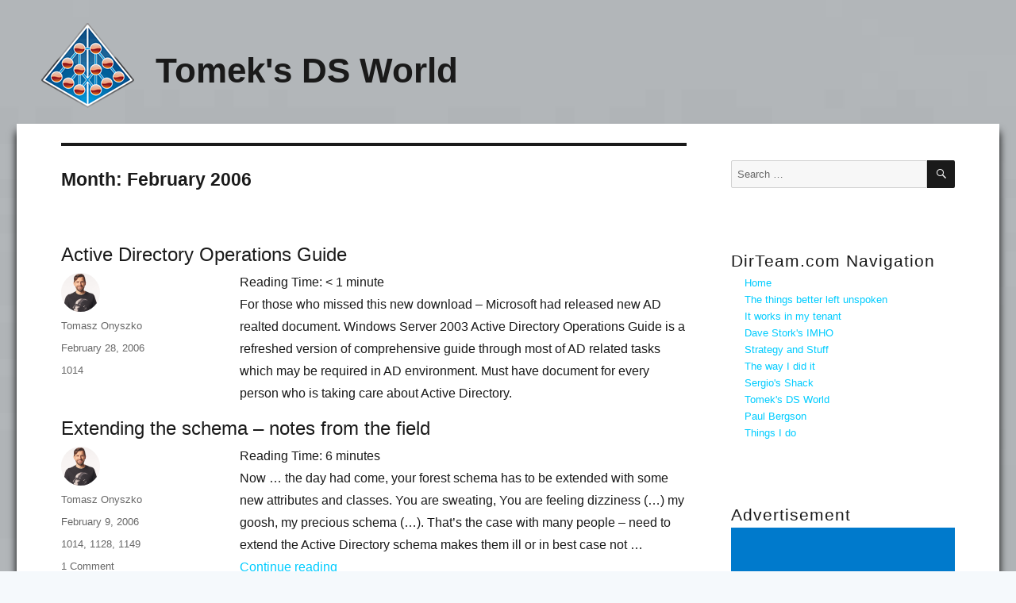

--- FILE ---
content_type: text/html; charset=UTF-8
request_url: https://dirteam.com/tomek/2006/02/
body_size: 10420
content:
<!DOCTYPE html>
<html lang="en-US" class="no-js">
<head>
	<meta charset="UTF-8">
	<meta name="viewport" content="width=device-width, initial-scale=1.0">
	<link rel="profile" href="https://gmpg.org/xfn/11">
		<script>
(function(html){html.className = html.className.replace(/\bno-js\b/,'js')})(document.documentElement);
//# sourceURL=twentysixteen_javascript_detection
</script>
<meta name='robots' content='noindex, follow' />

	<!-- This site is optimized with the Yoast SEO plugin v26.8 - https://yoast.com/product/yoast-seo-wordpress/ -->
	<title>February 2006 - Tomek&#039;s DS World</title>
	<meta property="og:locale" content="en_US" />
	<meta property="og:type" content="website" />
	<meta property="og:title" content="February 2006 - Tomek&#039;s DS World" />
	<meta property="og:url" content="https://dirteam.com/tomek/2006/02/" />
	<meta property="og:site_name" content="Tomek&#039;s DS World" />
	<meta name="twitter:card" content="summary_large_image" />
	<script type="application/ld+json" class="yoast-schema-graph">{"@context":"https://schema.org","@graph":[{"@type":"CollectionPage","@id":"https://dirteam.com/tomek/2006/02/","url":"https://dirteam.com/tomek/2006/02/","name":"February 2006 - Tomek&#039;s DS World","isPartOf":{"@id":"https://dirteam.com/tomek/#website"},"breadcrumb":{"@id":"https://dirteam.com/tomek/2006/02/#breadcrumb"},"inLanguage":"en-US"},{"@type":"BreadcrumbList","@id":"https://dirteam.com/tomek/2006/02/#breadcrumb","itemListElement":[{"@type":"ListItem","position":1,"name":"Home","item":"https://dirteam.com/tomek/"},{"@type":"ListItem","position":2,"name":"Archives for February 2006"}]},{"@type":"WebSite","@id":"https://dirteam.com/tomek/#website","url":"https://dirteam.com/tomek/","name":"Tomek&#039;s DS World","description":"","potentialAction":[{"@type":"SearchAction","target":{"@type":"EntryPoint","urlTemplate":"https://dirteam.com/tomek/?s={search_term_string}"},"query-input":{"@type":"PropertyValueSpecification","valueRequired":true,"valueName":"search_term_string"}}],"inLanguage":"en-US"}]}</script>
	<!-- / Yoast SEO plugin. -->


<link rel="alternate" type="application/rss+xml" title="Tomek&#039;s DS World &raquo; Feed" href="https://dirteam.com/tomek/feed/" />
<link rel="alternate" type="application/rss+xml" title="Tomek&#039;s DS World &raquo; Comments Feed" href="https://dirteam.com/tomek/comments/feed/" />
<style id='wp-img-auto-sizes-contain-inline-css'>
img:is([sizes=auto i],[sizes^="auto," i]){contain-intrinsic-size:3000px 1500px}
/*# sourceURL=wp-img-auto-sizes-contain-inline-css */
</style>
<style id='wp-emoji-styles-inline-css'>

	img.wp-smiley, img.emoji {
		display: inline !important;
		border: none !important;
		box-shadow: none !important;
		height: 1em !important;
		width: 1em !important;
		margin: 0 0.07em !important;
		vertical-align: -0.1em !important;
		background: none !important;
		padding: 0 !important;
	}
/*# sourceURL=wp-emoji-styles-inline-css */
</style>
<style id='wp-block-library-inline-css'>
:root{--wp-block-synced-color:#7a00df;--wp-block-synced-color--rgb:122,0,223;--wp-bound-block-color:var(--wp-block-synced-color);--wp-editor-canvas-background:#ddd;--wp-admin-theme-color:#007cba;--wp-admin-theme-color--rgb:0,124,186;--wp-admin-theme-color-darker-10:#006ba1;--wp-admin-theme-color-darker-10--rgb:0,107,160.5;--wp-admin-theme-color-darker-20:#005a87;--wp-admin-theme-color-darker-20--rgb:0,90,135;--wp-admin-border-width-focus:2px}@media (min-resolution:192dpi){:root{--wp-admin-border-width-focus:1.5px}}.wp-element-button{cursor:pointer}:root .has-very-light-gray-background-color{background-color:#eee}:root .has-very-dark-gray-background-color{background-color:#313131}:root .has-very-light-gray-color{color:#eee}:root .has-very-dark-gray-color{color:#313131}:root .has-vivid-green-cyan-to-vivid-cyan-blue-gradient-background{background:linear-gradient(135deg,#00d084,#0693e3)}:root .has-purple-crush-gradient-background{background:linear-gradient(135deg,#34e2e4,#4721fb 50%,#ab1dfe)}:root .has-hazy-dawn-gradient-background{background:linear-gradient(135deg,#faaca8,#dad0ec)}:root .has-subdued-olive-gradient-background{background:linear-gradient(135deg,#fafae1,#67a671)}:root .has-atomic-cream-gradient-background{background:linear-gradient(135deg,#fdd79a,#004a59)}:root .has-nightshade-gradient-background{background:linear-gradient(135deg,#330968,#31cdcf)}:root .has-midnight-gradient-background{background:linear-gradient(135deg,#020381,#2874fc)}:root{--wp--preset--font-size--normal:16px;--wp--preset--font-size--huge:42px}.has-regular-font-size{font-size:1em}.has-larger-font-size{font-size:2.625em}.has-normal-font-size{font-size:var(--wp--preset--font-size--normal)}.has-huge-font-size{font-size:var(--wp--preset--font-size--huge)}.has-text-align-center{text-align:center}.has-text-align-left{text-align:left}.has-text-align-right{text-align:right}.has-fit-text{white-space:nowrap!important}#end-resizable-editor-section{display:none}.aligncenter{clear:both}.items-justified-left{justify-content:flex-start}.items-justified-center{justify-content:center}.items-justified-right{justify-content:flex-end}.items-justified-space-between{justify-content:space-between}.screen-reader-text{border:0;clip-path:inset(50%);height:1px;margin:-1px;overflow:hidden;padding:0;position:absolute;width:1px;word-wrap:normal!important}.screen-reader-text:focus{background-color:#ddd;clip-path:none;color:#444;display:block;font-size:1em;height:auto;left:5px;line-height:normal;padding:15px 23px 14px;text-decoration:none;top:5px;width:auto;z-index:100000}html :where(.has-border-color){border-style:solid}html :where([style*=border-top-color]){border-top-style:solid}html :where([style*=border-right-color]){border-right-style:solid}html :where([style*=border-bottom-color]){border-bottom-style:solid}html :where([style*=border-left-color]){border-left-style:solid}html :where([style*=border-width]){border-style:solid}html :where([style*=border-top-width]){border-top-style:solid}html :where([style*=border-right-width]){border-right-style:solid}html :where([style*=border-bottom-width]){border-bottom-style:solid}html :where([style*=border-left-width]){border-left-style:solid}html :where(img[class*=wp-image-]){height:auto;max-width:100%}:where(figure){margin:0 0 1em}html :where(.is-position-sticky){--wp-admin--admin-bar--position-offset:var(--wp-admin--admin-bar--height,0px)}@media screen and (max-width:600px){html :where(.is-position-sticky){--wp-admin--admin-bar--position-offset:0px}}

/*# sourceURL=wp-block-library-inline-css */
</style><style id='global-styles-inline-css'>
:root{--wp--preset--aspect-ratio--square: 1;--wp--preset--aspect-ratio--4-3: 4/3;--wp--preset--aspect-ratio--3-4: 3/4;--wp--preset--aspect-ratio--3-2: 3/2;--wp--preset--aspect-ratio--2-3: 2/3;--wp--preset--aspect-ratio--16-9: 16/9;--wp--preset--aspect-ratio--9-16: 9/16;--wp--preset--color--black: #000000;--wp--preset--color--cyan-bluish-gray: #abb8c3;--wp--preset--color--white: #fff;--wp--preset--color--pale-pink: #f78da7;--wp--preset--color--vivid-red: #cf2e2e;--wp--preset--color--luminous-vivid-orange: #ff6900;--wp--preset--color--luminous-vivid-amber: #fcb900;--wp--preset--color--light-green-cyan: #7bdcb5;--wp--preset--color--vivid-green-cyan: #00d084;--wp--preset--color--pale-cyan-blue: #8ed1fc;--wp--preset--color--vivid-cyan-blue: #0693e3;--wp--preset--color--vivid-purple: #9b51e0;--wp--preset--color--dark-gray: #1a1a1a;--wp--preset--color--medium-gray: #686868;--wp--preset--color--light-gray: #e5e5e5;--wp--preset--color--blue-gray: #4d545c;--wp--preset--color--bright-blue: #007acc;--wp--preset--color--light-blue: #9adffd;--wp--preset--color--dark-brown: #402b30;--wp--preset--color--medium-brown: #774e24;--wp--preset--color--dark-red: #640c1f;--wp--preset--color--bright-red: #ff675f;--wp--preset--color--yellow: #ffef8e;--wp--preset--gradient--vivid-cyan-blue-to-vivid-purple: linear-gradient(135deg,rgb(6,147,227) 0%,rgb(155,81,224) 100%);--wp--preset--gradient--light-green-cyan-to-vivid-green-cyan: linear-gradient(135deg,rgb(122,220,180) 0%,rgb(0,208,130) 100%);--wp--preset--gradient--luminous-vivid-amber-to-luminous-vivid-orange: linear-gradient(135deg,rgb(252,185,0) 0%,rgb(255,105,0) 100%);--wp--preset--gradient--luminous-vivid-orange-to-vivid-red: linear-gradient(135deg,rgb(255,105,0) 0%,rgb(207,46,46) 100%);--wp--preset--gradient--very-light-gray-to-cyan-bluish-gray: linear-gradient(135deg,rgb(238,238,238) 0%,rgb(169,184,195) 100%);--wp--preset--gradient--cool-to-warm-spectrum: linear-gradient(135deg,rgb(74,234,220) 0%,rgb(151,120,209) 20%,rgb(207,42,186) 40%,rgb(238,44,130) 60%,rgb(251,105,98) 80%,rgb(254,248,76) 100%);--wp--preset--gradient--blush-light-purple: linear-gradient(135deg,rgb(255,206,236) 0%,rgb(152,150,240) 100%);--wp--preset--gradient--blush-bordeaux: linear-gradient(135deg,rgb(254,205,165) 0%,rgb(254,45,45) 50%,rgb(107,0,62) 100%);--wp--preset--gradient--luminous-dusk: linear-gradient(135deg,rgb(255,203,112) 0%,rgb(199,81,192) 50%,rgb(65,88,208) 100%);--wp--preset--gradient--pale-ocean: linear-gradient(135deg,rgb(255,245,203) 0%,rgb(182,227,212) 50%,rgb(51,167,181) 100%);--wp--preset--gradient--electric-grass: linear-gradient(135deg,rgb(202,248,128) 0%,rgb(113,206,126) 100%);--wp--preset--gradient--midnight: linear-gradient(135deg,rgb(2,3,129) 0%,rgb(40,116,252) 100%);--wp--preset--font-size--small: 13px;--wp--preset--font-size--medium: 20px;--wp--preset--font-size--large: 36px;--wp--preset--font-size--x-large: 42px;--wp--preset--spacing--20: 0.44rem;--wp--preset--spacing--30: 0.67rem;--wp--preset--spacing--40: 1rem;--wp--preset--spacing--50: 1.5rem;--wp--preset--spacing--60: 2.25rem;--wp--preset--spacing--70: 3.38rem;--wp--preset--spacing--80: 5.06rem;--wp--preset--shadow--natural: 6px 6px 9px rgba(0, 0, 0, 0.2);--wp--preset--shadow--deep: 12px 12px 50px rgba(0, 0, 0, 0.4);--wp--preset--shadow--sharp: 6px 6px 0px rgba(0, 0, 0, 0.2);--wp--preset--shadow--outlined: 6px 6px 0px -3px rgb(255, 255, 255), 6px 6px rgb(0, 0, 0);--wp--preset--shadow--crisp: 6px 6px 0px rgb(0, 0, 0);}:where(.is-layout-flex){gap: 0.5em;}:where(.is-layout-grid){gap: 0.5em;}body .is-layout-flex{display: flex;}.is-layout-flex{flex-wrap: wrap;align-items: center;}.is-layout-flex > :is(*, div){margin: 0;}body .is-layout-grid{display: grid;}.is-layout-grid > :is(*, div){margin: 0;}:where(.wp-block-columns.is-layout-flex){gap: 2em;}:where(.wp-block-columns.is-layout-grid){gap: 2em;}:where(.wp-block-post-template.is-layout-flex){gap: 1.25em;}:where(.wp-block-post-template.is-layout-grid){gap: 1.25em;}.has-black-color{color: var(--wp--preset--color--black) !important;}.has-cyan-bluish-gray-color{color: var(--wp--preset--color--cyan-bluish-gray) !important;}.has-white-color{color: var(--wp--preset--color--white) !important;}.has-pale-pink-color{color: var(--wp--preset--color--pale-pink) !important;}.has-vivid-red-color{color: var(--wp--preset--color--vivid-red) !important;}.has-luminous-vivid-orange-color{color: var(--wp--preset--color--luminous-vivid-orange) !important;}.has-luminous-vivid-amber-color{color: var(--wp--preset--color--luminous-vivid-amber) !important;}.has-light-green-cyan-color{color: var(--wp--preset--color--light-green-cyan) !important;}.has-vivid-green-cyan-color{color: var(--wp--preset--color--vivid-green-cyan) !important;}.has-pale-cyan-blue-color{color: var(--wp--preset--color--pale-cyan-blue) !important;}.has-vivid-cyan-blue-color{color: var(--wp--preset--color--vivid-cyan-blue) !important;}.has-vivid-purple-color{color: var(--wp--preset--color--vivid-purple) !important;}.has-black-background-color{background-color: var(--wp--preset--color--black) !important;}.has-cyan-bluish-gray-background-color{background-color: var(--wp--preset--color--cyan-bluish-gray) !important;}.has-white-background-color{background-color: var(--wp--preset--color--white) !important;}.has-pale-pink-background-color{background-color: var(--wp--preset--color--pale-pink) !important;}.has-vivid-red-background-color{background-color: var(--wp--preset--color--vivid-red) !important;}.has-luminous-vivid-orange-background-color{background-color: var(--wp--preset--color--luminous-vivid-orange) !important;}.has-luminous-vivid-amber-background-color{background-color: var(--wp--preset--color--luminous-vivid-amber) !important;}.has-light-green-cyan-background-color{background-color: var(--wp--preset--color--light-green-cyan) !important;}.has-vivid-green-cyan-background-color{background-color: var(--wp--preset--color--vivid-green-cyan) !important;}.has-pale-cyan-blue-background-color{background-color: var(--wp--preset--color--pale-cyan-blue) !important;}.has-vivid-cyan-blue-background-color{background-color: var(--wp--preset--color--vivid-cyan-blue) !important;}.has-vivid-purple-background-color{background-color: var(--wp--preset--color--vivid-purple) !important;}.has-black-border-color{border-color: var(--wp--preset--color--black) !important;}.has-cyan-bluish-gray-border-color{border-color: var(--wp--preset--color--cyan-bluish-gray) !important;}.has-white-border-color{border-color: var(--wp--preset--color--white) !important;}.has-pale-pink-border-color{border-color: var(--wp--preset--color--pale-pink) !important;}.has-vivid-red-border-color{border-color: var(--wp--preset--color--vivid-red) !important;}.has-luminous-vivid-orange-border-color{border-color: var(--wp--preset--color--luminous-vivid-orange) !important;}.has-luminous-vivid-amber-border-color{border-color: var(--wp--preset--color--luminous-vivid-amber) !important;}.has-light-green-cyan-border-color{border-color: var(--wp--preset--color--light-green-cyan) !important;}.has-vivid-green-cyan-border-color{border-color: var(--wp--preset--color--vivid-green-cyan) !important;}.has-pale-cyan-blue-border-color{border-color: var(--wp--preset--color--pale-cyan-blue) !important;}.has-vivid-cyan-blue-border-color{border-color: var(--wp--preset--color--vivid-cyan-blue) !important;}.has-vivid-purple-border-color{border-color: var(--wp--preset--color--vivid-purple) !important;}.has-vivid-cyan-blue-to-vivid-purple-gradient-background{background: var(--wp--preset--gradient--vivid-cyan-blue-to-vivid-purple) !important;}.has-light-green-cyan-to-vivid-green-cyan-gradient-background{background: var(--wp--preset--gradient--light-green-cyan-to-vivid-green-cyan) !important;}.has-luminous-vivid-amber-to-luminous-vivid-orange-gradient-background{background: var(--wp--preset--gradient--luminous-vivid-amber-to-luminous-vivid-orange) !important;}.has-luminous-vivid-orange-to-vivid-red-gradient-background{background: var(--wp--preset--gradient--luminous-vivid-orange-to-vivid-red) !important;}.has-very-light-gray-to-cyan-bluish-gray-gradient-background{background: var(--wp--preset--gradient--very-light-gray-to-cyan-bluish-gray) !important;}.has-cool-to-warm-spectrum-gradient-background{background: var(--wp--preset--gradient--cool-to-warm-spectrum) !important;}.has-blush-light-purple-gradient-background{background: var(--wp--preset--gradient--blush-light-purple) !important;}.has-blush-bordeaux-gradient-background{background: var(--wp--preset--gradient--blush-bordeaux) !important;}.has-luminous-dusk-gradient-background{background: var(--wp--preset--gradient--luminous-dusk) !important;}.has-pale-ocean-gradient-background{background: var(--wp--preset--gradient--pale-ocean) !important;}.has-electric-grass-gradient-background{background: var(--wp--preset--gradient--electric-grass) !important;}.has-midnight-gradient-background{background: var(--wp--preset--gradient--midnight) !important;}.has-small-font-size{font-size: var(--wp--preset--font-size--small) !important;}.has-medium-font-size{font-size: var(--wp--preset--font-size--medium) !important;}.has-large-font-size{font-size: var(--wp--preset--font-size--large) !important;}.has-x-large-font-size{font-size: var(--wp--preset--font-size--x-large) !important;}
/*# sourceURL=global-styles-inline-css */
</style>

<style id='classic-theme-styles-inline-css'>
/*! This file is auto-generated */
.wp-block-button__link{color:#fff;background-color:#32373c;border-radius:9999px;box-shadow:none;text-decoration:none;padding:calc(.667em + 2px) calc(1.333em + 2px);font-size:1.125em}.wp-block-file__button{background:#32373c;color:#fff;text-decoration:none}
/*# sourceURL=/wp-includes/css/classic-themes.min.css */
</style>
<link rel='stylesheet' id='genericons-css' href='https://dirteam.com/tomek/wp-content/themes/twentysixteen/genericons/genericons.css?ver=20251101' media='all' />
<link rel='stylesheet' id='chld_thm_cfg_parent-css' href='https://dirteam.com/tomek/wp-content/themes/twentysixteen/style.css?ver=f119603efd200694bf039d3f463d1467' media='all' />
<link rel='stylesheet' id='twentysixteen-style-css' href='https://dirteam.com/tomek/wp-content/themes/dirteam-twentysixteen/style.css?ver=20251202' media='all' />
<link rel='stylesheet' id='chld_thm_cfg_separate-css' href='https://dirteam.com/tomek/wp-content/themes/dirteam-twentysixteen/ctc-style.css?ver=f119603efd200694bf039d3f463d1467' media='all' />
<link rel='stylesheet' id='twentysixteen-fonts-css' href='https://dirteam.com/tomek/wp-content/themes/twentysixteen/fonts/merriweather-plus-montserrat-plus-inconsolata.css?ver=20230328' media='all' />
<link rel='stylesheet' id='twentysixteen-block-style-css' href='https://dirteam.com/tomek/wp-content/themes/twentysixteen/css/blocks.css?ver=20240817' media='all' />
<script src="https://dirteam.com/tomek/wp-includes/js/jquery/jquery.min.js?ver=3.7.1" id="jquery-core-js"></script>
<script src="https://dirteam.com/tomek/wp-includes/js/jquery/jquery-migrate.min.js?ver=3.4.1" id="jquery-migrate-js"></script>
<script id="twentysixteen-script-js-extra">
var screenReaderText = {"expand":"expand child menu","collapse":"collapse child menu"};
//# sourceURL=twentysixteen-script-js-extra
</script>
<script src="https://dirteam.com/tomek/wp-content/themes/twentysixteen/js/functions.js?ver=20230629" id="twentysixteen-script-js" defer data-wp-strategy="defer"></script>
<link rel="https://api.w.org/" href="https://dirteam.com/tomek/wp-json/" /><link rel="EditURI" type="application/rsd+xml" title="RSD" href="https://dirteam.com/tomek/xmlrpc.php?rsd" />

<style>.recentcomments a{display:inline !important;padding:0 !important;margin:0 !important;}</style></head>

<body class="archive date wp-embed-responsive wp-theme-twentysixteen wp-child-theme-dirteam-twentysixteen group-blog hfeed">
<div id="page" class="site">
	<div class="site-inner">
		<a class="skip-link screen-reader-text" href="#content">
			Skip to content		</a>

		<header id="masthead" class="site-header">
			<div class="site-header-main">
				<div class="site-branding">
											<p class="site-title"><a href="https://dirteam.com/tomek/" rel="home" >Tomek&#039;s DS World</a></p>
										</div><!-- .site-branding -->

							</div><!-- .site-header-main -->

					</header><!-- .site-header -->

		<div id="content" class="site-content">

	<div id="primary" class="content-area">
		<main id="main" class="site-main">

		
			<header class="page-header">
				<h1 class="page-title">Month: <span>February 2006</span></h1>			</header><!-- .page-header -->

			
<article id="post-36" class="post-36 post type-post status-publish format-standard hentry category-12">
	<header class="entry-header">
		
		<h2 class="entry-title"><a href="https://dirteam.com/tomek/2006/02/28/ad-ops-guide/" rel="bookmark">Active Directory Operations Guide</a></h2>	</header><!-- .entry-header -->

	
	
	<div class="entry-content">
		<p><span class="span-reading-time rt-reading-time" style="display: block;"><span class="rt-label rt-prefix">Reading Time: </span> <span class="rt-time"> &lt; 1</span> <span class="rt-label rt-postfix">minute</span></span>For those who missed this new download &#8211; Microsoft had released new AD realted document. Windows Server 2003 Active Directory Operations Guide is a refreshed version of comprehensive guide through most of AD related tasks which may be required in AD environment. Must have document for every person who is taking care about Active Directory.</p>
	</div><!-- .entry-content -->

	<footer class="entry-footer">
		<span class="byline"><img alt='' src='https://secure.gravatar.com/avatar/6c762ca143fffc7131361eaaeec28c9d116075fc9caccf66c05456ed23fdfab0?s=49&#038;d=mm&#038;r=g' srcset='https://secure.gravatar.com/avatar/6c762ca143fffc7131361eaaeec28c9d116075fc9caccf66c05456ed23fdfab0?s=98&#038;d=mm&#038;r=g 2x' class='avatar avatar-49 photo' height='49' width='49' decoding='async'/><span class="screen-reader-text">Author </span><span class="author vcard"><a class="url fn n" href="https://dirteam.com/tomek/author/tomek/">Tomasz Onyszko</a></span></span><span class="posted-on"><span class="screen-reader-text">Posted on </span><a href="https://dirteam.com/tomek/2006/02/28/ad-ops-guide/" rel="bookmark"><time class="entry-date published" datetime="2006-02-28T15:06:00+01:00">February 28, 2006</time><time class="updated" datetime="2014-11-19T14:57:03+01:00">November 19, 2014</time></a></span><span class="cat-links"><span class="screen-reader-text">Categories </span><a href="https://dirteam.com/tomek/category/1014/" rel="category tag">1014</a></span>			</footer><!-- .entry-footer -->
</article><!-- #post-36 -->
<article id="post-35" class="post-35 post type-post status-publish format-standard hentry category-12 category-32 category-4">
	<header class="entry-header">
		
		<h2 class="entry-title"><a href="https://dirteam.com/tomek/2006/02/09/exending-schema/" rel="bookmark">Extending the schema – notes from the field</a></h2>	</header><!-- .entry-header -->

	
	
	<div class="entry-content">
		<p><span class="span-reading-time rt-reading-time" style="display: block;"><span class="rt-label rt-prefix">Reading Time: </span> <span class="rt-time"> 6</span> <span class="rt-label rt-postfix">minutes</span></span>Now &hellip; the day had come, your forest schema has to be extended with some new attributes and classes. You are sweating, You are feeling dizziness (&hellip;) my goosh, my precious schema (&hellip;). That&rsquo;s the case with many people &ndash; need to extend the Active Directory schema makes them ill or in best case not &hellip; <a href="https://dirteam.com/tomek/2006/02/09/exending-schema/" class="more-link">Continue reading<span class="screen-reader-text"> "Extending the schema – notes from the field"</span></a></p>
	</div><!-- .entry-content -->

	<footer class="entry-footer">
		<span class="byline"><img alt='' src='https://secure.gravatar.com/avatar/6c762ca143fffc7131361eaaeec28c9d116075fc9caccf66c05456ed23fdfab0?s=49&#038;d=mm&#038;r=g' srcset='https://secure.gravatar.com/avatar/6c762ca143fffc7131361eaaeec28c9d116075fc9caccf66c05456ed23fdfab0?s=98&#038;d=mm&#038;r=g 2x' class='avatar avatar-49 photo' height='49' width='49' decoding='async'/><span class="screen-reader-text">Author </span><span class="author vcard"><a class="url fn n" href="https://dirteam.com/tomek/author/tomek/">Tomasz Onyszko</a></span></span><span class="posted-on"><span class="screen-reader-text">Posted on </span><a href="https://dirteam.com/tomek/2006/02/09/exending-schema/" rel="bookmark"><time class="entry-date published" datetime="2006-02-09T15:09:00+01:00">February 9, 2006</time><time class="updated" datetime="2014-11-19T14:56:48+01:00">November 19, 2014</time></a></span><span class="cat-links"><span class="screen-reader-text">Categories </span><a href="https://dirteam.com/tomek/category/1014/" rel="category tag">1014</a>, <a href="https://dirteam.com/tomek/category/1128/" rel="category tag">1128</a>, <a href="https://dirteam.com/tomek/category/1149/" rel="category tag">1149</a></span><span class="comments-link"><a href="https://dirteam.com/tomek/2006/02/09/exending-schema/#comments">1 Comment<span class="screen-reader-text"> on Extending the schema – notes from the field</span></a></span>			</footer><!-- .entry-footer -->
</article><!-- #post-35 -->
		</main><!-- .site-main -->
	</div><!-- .content-area -->


	<aside id="secondary" class="sidebar widget-area">
		<section id="search-2" class="widget widget_search">
<form role="search" method="get" class="search-form" action="https://dirteam.com/tomek/">
	<label>
		<span class="screen-reader-text">
			Search for:		</span>
		<input type="search" class="search-field" placeholder="Search &hellip;" value="" name="s" />
	</label>
	<button type="submit" class="search-submit"><span class="screen-reader-text">
		Search	</span></button>
</form>
</section><section id="nav_menu-2" class="widget widget_nav_menu"><h2 class="widget-title">DirTeam.com Navigation</h2><nav class="menu-dirteam-navigation-container" aria-label="DirTeam.com Navigation"><ul id="menu-dirteam-navigation" class="menu"><li id="menu-item-338" class="menu-item menu-item-type-custom menu-item-object-custom menu-item-338"><a href="https://dirteam.com">Home</a></li>
<li id="menu-item-339" class="menu-item menu-item-type-custom menu-item-object-custom menu-item-339"><a href="https://dirteam.com/sander">The things better left unspoken</a></li>
<li id="menu-item-347" class="menu-item menu-item-type-custom menu-item-object-custom menu-item-347"><a href="https://dirteam.com/bas">It works in my tenant</a></li>
<li id="menu-item-341" class="menu-item menu-item-type-custom menu-item-object-custom menu-item-341"><a href="https://dirteam.com/dave">Dave Stork's IMHO</a></li>
<li id="menu-item-340" class="menu-item menu-item-type-custom menu-item-object-custom menu-item-340"><a href="https://dirteam.com/cto">Strategy and Stuff</a></li>
<li id="menu-item-343" class="menu-item menu-item-type-custom menu-item-object-custom menu-item-343"><a href="https://dirteam.com/chris">The way I did it</a></li>
<li id="menu-item-344" class="menu-item menu-item-type-custom menu-item-object-custom menu-item-344"><a href="https://dirteam.com/sergio">Sergio's Shack</a></li>
<li id="menu-item-346" class="menu-item menu-item-type-custom menu-item-object-custom menu-item-home menu-item-346"><a href="https://dirteam.com/tomek">Tomek's DS World</a></li>
<li id="menu-item-342" class="menu-item menu-item-type-custom menu-item-object-custom menu-item-342"><a href="https://dirteam.com/paul">Paul Bergson</a></li>
<li id="menu-item-345" class="menu-item menu-item-type-custom menu-item-object-custom menu-item-345"><a href="https://dirteam.com/carlo">Things I do</a></li>
</ul></nav></section><section id="custom_html-2" class="widget_text widget widget_custom_html"><h2 class="widget-title">Advertisement</h2><div class="textwidget custom-html-widget"><script async src="https://pagead2.googlesyndication.com/pagead/js/adsbygoogle.js"></script>
<!-- Advertentie in rechter balk -->
<ins class="adsbygoogle"
     style="display:block"
     data-ad-client="ca-pub-8906717046423030"
     data-ad-slot="7842496384"
     data-ad-format="auto"
     data-full-width-responsive="true"></ins>
<script>
     (adsbygoogle = window.adsbygoogle || []).push({});
</script></div></section>
		<section id="recent-posts-2" class="widget widget_recent_entries">
		<h2 class="widget-title">Recent Posts</h2><nav aria-label="Recent Posts">
		<ul>
											<li>
					<a href="https://dirteam.com/tomek/2014/01/30/http-301-gt-onyszko-com/">HTTP/301 -&gt; onyszko.com</a>
									</li>
											<li>
					<a href="https://dirteam.com/tomek/2011/08/16/fim-vhd-is-growing-and-growing/">FIM VHD is growing …and growing</a>
									</li>
											<li>
					<a href="https://dirteam.com/tomek/2011/07/31/bad-characters-encoding-in-rcdcs/">Bad characters encoding in RCDCs</a>
									</li>
											<li>
					<a href="https://dirteam.com/tomek/2011/03/31/fim-2010-management-pack/">FIM 2010 management pack</a>
									</li>
											<li>
					<a href="https://dirteam.com/tomek/2011/01/05/history-likes-to-repeat-itself/">History likes to repeat itself</a>
									</li>
					</ul>

		</nav></section><section id="recent-comments-2" class="widget widget_recent_comments"><h2 class="widget-title">Recent Comments</h2><nav aria-label="Recent Comments"><ul id="recentcomments"><li class="recentcomments"><span class="comment-author-link"><a href="http://onyszko.com" class="url" rel="ugc external nofollow">tomek</a></span> on <a href="https://dirteam.com/tomek/2014/01/30/http-301-gt-onyszko-com/#comment-96">HTTP/301 -&gt; onyszko.com</a></li><li class="recentcomments"><span class="comment-author-link"><a href="https://dirteam.com/sander" class="url" rel="ugc">SanderBerkouwer</a></span> on <a href="https://dirteam.com/tomek/2014/01/30/http-301-gt-onyszko-com/#comment-95">HTTP/301 -&gt; onyszko.com</a></li><li class="recentcomments"><span class="comment-author-link">http://</span> on <a href="https://dirteam.com/tomek/2010/03/30/where-is-my-ad-web-service/#comment-93">Where is my (AD) web service?</a></li><li class="recentcomments"><span class="comment-author-link">http://</span> on <a href="https://dirteam.com/tomek/2006/09/21/auditing-directory-changes-aka-_2600_quot_3b00_who-deleted-this-object_3f002600_quot_3b00_/#comment-56">Auditing directory changes aka &quot;Who deleted this object&quot;</a></li><li class="recentcomments"><span class="comment-author-link">http://</span> on <a href="https://dirteam.com/tomek/2006/09/21/auditing-directory-changes-aka-_2600_quot_3b00_who-deleted-this-object_3f002600_quot_3b00_/#comment-55">Auditing directory changes aka &quot;Who deleted this object&quot;</a></li></ul></nav></section><section id="archives-2" class="widget widget_archive"><h2 class="widget-title">Archives</h2><nav aria-label="Archives">
			<ul>
					<li><a href='https://dirteam.com/tomek/2014/01/'>January 2014</a></li>
	<li><a href='https://dirteam.com/tomek/2011/08/'>August 2011</a></li>
	<li><a href='https://dirteam.com/tomek/2011/07/'>July 2011</a></li>
	<li><a href='https://dirteam.com/tomek/2011/03/'>March 2011</a></li>
	<li><a href='https://dirteam.com/tomek/2011/01/'>January 2011</a></li>
	<li><a href='https://dirteam.com/tomek/2010/11/'>November 2010</a></li>
	<li><a href='https://dirteam.com/tomek/2010/07/'>July 2010</a></li>
	<li><a href='https://dirteam.com/tomek/2010/06/'>June 2010</a></li>
	<li><a href='https://dirteam.com/tomek/2010/05/'>May 2010</a></li>
	<li><a href='https://dirteam.com/tomek/2010/04/'>April 2010</a></li>
	<li><a href='https://dirteam.com/tomek/2010/03/'>March 2010</a></li>
	<li><a href='https://dirteam.com/tomek/2010/02/'>February 2010</a></li>
	<li><a href='https://dirteam.com/tomek/2010/01/'>January 2010</a></li>
	<li><a href='https://dirteam.com/tomek/2009/12/'>December 2009</a></li>
	<li><a href='https://dirteam.com/tomek/2009/11/'>November 2009</a></li>
	<li><a href='https://dirteam.com/tomek/2009/10/'>October 2009</a></li>
	<li><a href='https://dirteam.com/tomek/2009/09/'>September 2009</a></li>
	<li><a href='https://dirteam.com/tomek/2009/08/'>August 2009</a></li>
	<li><a href='https://dirteam.com/tomek/2009/07/'>July 2009</a></li>
	<li><a href='https://dirteam.com/tomek/2009/06/'>June 2009</a></li>
	<li><a href='https://dirteam.com/tomek/2009/05/'>May 2009</a></li>
	<li><a href='https://dirteam.com/tomek/2009/04/'>April 2009</a></li>
	<li><a href='https://dirteam.com/tomek/2009/03/'>March 2009</a></li>
	<li><a href='https://dirteam.com/tomek/2009/02/'>February 2009</a></li>
	<li><a href='https://dirteam.com/tomek/2009/01/'>January 2009</a></li>
	<li><a href='https://dirteam.com/tomek/2008/12/'>December 2008</a></li>
	<li><a href='https://dirteam.com/tomek/2008/11/'>November 2008</a></li>
	<li><a href='https://dirteam.com/tomek/2008/10/'>October 2008</a></li>
	<li><a href='https://dirteam.com/tomek/2008/09/'>September 2008</a></li>
	<li><a href='https://dirteam.com/tomek/2008/08/'>August 2008</a></li>
	<li><a href='https://dirteam.com/tomek/2008/07/'>July 2008</a></li>
	<li><a href='https://dirteam.com/tomek/2008/06/'>June 2008</a></li>
	<li><a href='https://dirteam.com/tomek/2008/05/'>May 2008</a></li>
	<li><a href='https://dirteam.com/tomek/2008/04/'>April 2008</a></li>
	<li><a href='https://dirteam.com/tomek/2008/03/'>March 2008</a></li>
	<li><a href='https://dirteam.com/tomek/2008/02/'>February 2008</a></li>
	<li><a href='https://dirteam.com/tomek/2008/01/'>January 2008</a></li>
	<li><a href='https://dirteam.com/tomek/2007/12/'>December 2007</a></li>
	<li><a href='https://dirteam.com/tomek/2007/11/'>November 2007</a></li>
	<li><a href='https://dirteam.com/tomek/2007/10/'>October 2007</a></li>
	<li><a href='https://dirteam.com/tomek/2007/08/'>August 2007</a></li>
	<li><a href='https://dirteam.com/tomek/2007/06/'>June 2007</a></li>
	<li><a href='https://dirteam.com/tomek/2007/05/'>May 2007</a></li>
	<li><a href='https://dirteam.com/tomek/2007/04/'>April 2007</a></li>
	<li><a href='https://dirteam.com/tomek/2007/03/'>March 2007</a></li>
	<li><a href='https://dirteam.com/tomek/2007/02/'>February 2007</a></li>
	<li><a href='https://dirteam.com/tomek/2007/01/'>January 2007</a></li>
	<li><a href='https://dirteam.com/tomek/2006/12/'>December 2006</a></li>
	<li><a href='https://dirteam.com/tomek/2006/11/'>November 2006</a></li>
	<li><a href='https://dirteam.com/tomek/2006/10/'>October 2006</a></li>
	<li><a href='https://dirteam.com/tomek/2006/09/'>September 2006</a></li>
	<li><a href='https://dirteam.com/tomek/2006/08/'>August 2006</a></li>
	<li><a href='https://dirteam.com/tomek/2006/07/'>July 2006</a></li>
	<li><a href='https://dirteam.com/tomek/2006/06/'>June 2006</a></li>
	<li><a href='https://dirteam.com/tomek/2006/05/'>May 2006</a></li>
	<li><a href='https://dirteam.com/tomek/2006/04/'>April 2006</a></li>
	<li><a href='https://dirteam.com/tomek/2006/03/'>March 2006</a></li>
	<li><a href='https://dirteam.com/tomek/2006/02/' aria-current="page">February 2006</a></li>
	<li><a href='https://dirteam.com/tomek/2006/01/'>January 2006</a></li>
	<li><a href='https://dirteam.com/tomek/2005/12/'>December 2005</a></li>
	<li><a href='https://dirteam.com/tomek/2005/11/'>November 2005</a></li>
			</ul>

			</nav></section>	</aside><!-- .sidebar .widget-area -->

		</div><!-- .site-content -->

		<footer id="colophon" class="site-footer">
			
			
			<div class="site-info">
								<span class="site-title"><a href="https://dirteam.com/tomek/" rel="home">Tomek&#039;s DS World</a></span>
								<a href="https://wordpress.org/" class="imprint">
					Proudly powered by WordPress				</a>
			</div><!-- .site-info -->
		</footer><!-- .site-footer -->
	</div><!-- .site-inner -->
</div><!-- .site -->

<script type="speculationrules">
{"prefetch":[{"source":"document","where":{"and":[{"href_matches":"/tomek/*"},{"not":{"href_matches":["/tomek/wp-*.php","/tomek/wp-admin/*","/tomek/wp-content/uploads/sites/9/*","/tomek/wp-content/*","/tomek/wp-content/plugins/*","/tomek/wp-content/themes/dirteam-twentysixteen/*","/tomek/wp-content/themes/twentysixteen/*","/tomek/*\\?(.+)"]}},{"not":{"selector_matches":"a[rel~=\"nofollow\"]"}},{"not":{"selector_matches":".no-prefetch, .no-prefetch a"}}]},"eagerness":"conservative"}]}
</script>
<script id="wp-emoji-settings" type="application/json">
{"baseUrl":"https://s.w.org/images/core/emoji/17.0.2/72x72/","ext":".png","svgUrl":"https://s.w.org/images/core/emoji/17.0.2/svg/","svgExt":".svg","source":{"concatemoji":"https://dirteam.com/tomek/wp-includes/js/wp-emoji-release.min.js?ver=f119603efd200694bf039d3f463d1467"}}
</script>
<script type="module">
/*! This file is auto-generated */
const a=JSON.parse(document.getElementById("wp-emoji-settings").textContent),o=(window._wpemojiSettings=a,"wpEmojiSettingsSupports"),s=["flag","emoji"];function i(e){try{var t={supportTests:e,timestamp:(new Date).valueOf()};sessionStorage.setItem(o,JSON.stringify(t))}catch(e){}}function c(e,t,n){e.clearRect(0,0,e.canvas.width,e.canvas.height),e.fillText(t,0,0);t=new Uint32Array(e.getImageData(0,0,e.canvas.width,e.canvas.height).data);e.clearRect(0,0,e.canvas.width,e.canvas.height),e.fillText(n,0,0);const a=new Uint32Array(e.getImageData(0,0,e.canvas.width,e.canvas.height).data);return t.every((e,t)=>e===a[t])}function p(e,t){e.clearRect(0,0,e.canvas.width,e.canvas.height),e.fillText(t,0,0);var n=e.getImageData(16,16,1,1);for(let e=0;e<n.data.length;e++)if(0!==n.data[e])return!1;return!0}function u(e,t,n,a){switch(t){case"flag":return n(e,"\ud83c\udff3\ufe0f\u200d\u26a7\ufe0f","\ud83c\udff3\ufe0f\u200b\u26a7\ufe0f")?!1:!n(e,"\ud83c\udde8\ud83c\uddf6","\ud83c\udde8\u200b\ud83c\uddf6")&&!n(e,"\ud83c\udff4\udb40\udc67\udb40\udc62\udb40\udc65\udb40\udc6e\udb40\udc67\udb40\udc7f","\ud83c\udff4\u200b\udb40\udc67\u200b\udb40\udc62\u200b\udb40\udc65\u200b\udb40\udc6e\u200b\udb40\udc67\u200b\udb40\udc7f");case"emoji":return!a(e,"\ud83e\u1fac8")}return!1}function f(e,t,n,a){let r;const o=(r="undefined"!=typeof WorkerGlobalScope&&self instanceof WorkerGlobalScope?new OffscreenCanvas(300,150):document.createElement("canvas")).getContext("2d",{willReadFrequently:!0}),s=(o.textBaseline="top",o.font="600 32px Arial",{});return e.forEach(e=>{s[e]=t(o,e,n,a)}),s}function r(e){var t=document.createElement("script");t.src=e,t.defer=!0,document.head.appendChild(t)}a.supports={everything:!0,everythingExceptFlag:!0},new Promise(t=>{let n=function(){try{var e=JSON.parse(sessionStorage.getItem(o));if("object"==typeof e&&"number"==typeof e.timestamp&&(new Date).valueOf()<e.timestamp+604800&&"object"==typeof e.supportTests)return e.supportTests}catch(e){}return null}();if(!n){if("undefined"!=typeof Worker&&"undefined"!=typeof OffscreenCanvas&&"undefined"!=typeof URL&&URL.createObjectURL&&"undefined"!=typeof Blob)try{var e="postMessage("+f.toString()+"("+[JSON.stringify(s),u.toString(),c.toString(),p.toString()].join(",")+"));",a=new Blob([e],{type:"text/javascript"});const r=new Worker(URL.createObjectURL(a),{name:"wpTestEmojiSupports"});return void(r.onmessage=e=>{i(n=e.data),r.terminate(),t(n)})}catch(e){}i(n=f(s,u,c,p))}t(n)}).then(e=>{for(const n in e)a.supports[n]=e[n],a.supports.everything=a.supports.everything&&a.supports[n],"flag"!==n&&(a.supports.everythingExceptFlag=a.supports.everythingExceptFlag&&a.supports[n]);var t;a.supports.everythingExceptFlag=a.supports.everythingExceptFlag&&!a.supports.flag,a.supports.everything||((t=a.source||{}).concatemoji?r(t.concatemoji):t.wpemoji&&t.twemoji&&(r(t.twemoji),r(t.wpemoji)))});
//# sourceURL=https://dirteam.com/tomek/wp-includes/js/wp-emoji-loader.min.js
</script>
</body>
</html>

<!--
Performance optimized by W3 Total Cache. Learn more: https://www.boldgrid.com/w3-total-cache/?utm_source=w3tc&utm_medium=footer_comment&utm_campaign=free_plugin

Page Caching using Disk: Enhanced 

Served from: dirteam.com @ 2026-01-22 05:46:51 by W3 Total Cache
-->

--- FILE ---
content_type: text/html; charset=utf-8
request_url: https://www.google.com/recaptcha/api2/aframe
body_size: 268
content:
<!DOCTYPE HTML><html><head><meta http-equiv="content-type" content="text/html; charset=UTF-8"></head><body><script nonce="PWqPORj7gO-Ahfox14dK-g">/** Anti-fraud and anti-abuse applications only. See google.com/recaptcha */ try{var clients={'sodar':'https://pagead2.googlesyndication.com/pagead/sodar?'};window.addEventListener("message",function(a){try{if(a.source===window.parent){var b=JSON.parse(a.data);var c=clients[b['id']];if(c){var d=document.createElement('img');d.src=c+b['params']+'&rc='+(localStorage.getItem("rc::a")?sessionStorage.getItem("rc::b"):"");window.document.body.appendChild(d);sessionStorage.setItem("rc::e",parseInt(sessionStorage.getItem("rc::e")||0)+1);localStorage.setItem("rc::h",'1769057213442');}}}catch(b){}});window.parent.postMessage("_grecaptcha_ready", "*");}catch(b){}</script></body></html>

--- FILE ---
content_type: text/css
request_url: https://dirteam.com/tomek/wp-content/themes/dirteam-twentysixteen/style.css?ver=20251202
body_size: 4363
content:
/*
CTC Separate Stylesheet
Updated: 2018-01-11 21:16:08
Theme Name: DirTeam (based on TwentySixteen)
Theme URI: https://wordpress.org/themes/twentysixteen/
Template: twentysixteen
Author: Sander Berkouwer
Author URI: https://dirteam.com
Description: Twenty Sixteen is a modernized take on an ever-popular WordPress layout — the horizontal masthead with an optional right sidebar that works perfectly for blogs and websites. It has custom color options with beautiful default color schemes, a harmonious fluid grid using a mobile-first approach, and impeccable polish in every detail. Twenty Sixteen will make your WordPress look beautiful everywhere.
Tags: one-column,two-columns,right-sidebar,accessibility-ready,custom-background,custom-colors,custom-header,custom-menu,editor-style,featured-images,flexible-header,microformats,post-formats,rtl-language-support,sticky-post,threaded-comments,translation-ready,blog
Version: 1.4.1515705368
*/
body
{
	background-color: #F5F9FC;
	background-image: url(images/dirteamback.jpg);
	background-size: cover;
	background-repeat: no-repeat;
	font-family: "Open Sans";
}
body:not(.custom-background-image):before, body:not(.custom-background-image):after {
    height: 0px;
}
a, a:hover, a:focus, a:active, a:hover
{
	color: #00ccff;
	text-decoration: none;
}
.site
{
	background-color: rgba(243, 247, 250, 0);
}
.site-main > article 
{
    margin-bottom: 5px;
}
@media screen and (max-width: 510px) {
    .site-header 
	{
		padding-top: 12px;
		padding-bottom: 12px;
    }
	.site-title a 
	{
	color: #999999;
	font-family: "Open Sans", Helvetica, Arial;
	font-size: 1.75rem
	}	
} 
@media screen and (min-width: 510px) {
	.site-header 
	{
		padding-left: 175px;
		background-image: url(images/dirteamlogo.png);
		background-repeat: no-repeat;
		padding-top: 12px;
		padding-bottom: 12px;
	}
	.site-title a 
	{
	color: #999999;
	font-family: "Open Sans", Helvetica, Arial;
	font-size: 2.75rem
	}
	.site-title a:hover
}
.site-content 
{
	padding-top: 24px;
	background-color: #ffffff;
	-webkit-box-shadow: 0px 10px 10px 0px #000000;
	box-shadow: 0px 10px 10px 0px #000000;
}
.widget
{
	border-top: 0;
	font-size: 13.33px;
}
.widget .widget-title , .comment-title, .comment-reply-title, .post-navigation .meta-nav {

	font-size: 1.3rem;
	font-weight: normal;
	text-transform: none;
	padding-bottom: 0.1rem;
	margin-bottom: 0.1rem;
}
.widget li 
{
    display: block;
    text-align: left;
}
.site-description 
{
	display: none;
}
.site-info 
{
	visibility: hidden;
}
article
{
	margin-bottom: 0px;
}
.entry-header
{
	margin-top: 10px;
}
.entry-title 
{
	font-family: "Open Sans", Helvetica, Arial;
	font-size: 1.50em;
	font-weight: normal;
	margin-bottom: 0.3em;
}
body,
button,
input,
select,
textarea,
.required 
{
	font-family: "Open Sans", Helvetica, Arial;
}
::-webkit-input-placeholder 
{
		font-family: "Open Sans", Helvetica, Arial;
}
:-moz-placeholder 
{
		font-family: "Open Sans", Helvetica, Arial;
}
:-ms-input-placeholder 
{
	font-family: "Open Sans", Helvetica, Arial;
}

button,

button[disabled]:hover,

button[disabled]:focus,

input[type="button"],

input[type="button"][disabled]:hover,

input[type="button"][disabled]:focus,

input[type="reset"],

input[type="reset"][disabled]:hover,

input[type="reset"][disabled]:focus,

input[type="submit"],

input[type="submit"][disabled]:hover,

input[type="submit"][disabled]:focus,

.main-navigation ,

.post-navigation,

.post-navigation .post-title,

.pagination,

.image-navigation,

.comment-navigation,

.site .skip-link,

.widget .widget-title,

.widget_recent_entries .post-date,

.widget_rss .rss-date,

.widget_rss cite,

.tagcloud a,

.site-title,

.entry-title,

.entry-footer,

.sticky-post,

.page-title,

.page-links,

.comments-title,

.comment-reply-title,

.comment-metadata,

.pingback .edit-link,

.comment-reply-link,

.comment-form label,

.no-comments,

.site-footer .site-title:after,

.widecolumn label,

.widecolumn .mu_register label 
{
	font-family: "Open Sans", Helvetica, Arial;
}

.comments-title, .comment-reply-title
{
	border-top: 0px;
}
.comment-form label
{
	text-transform: none;
	font-family: "Open Sans", Helvetica, Arial;
	font-size: 13.33px;
	font-weight: bold;
}
.post-navigation {
border-top: 0px;
border-bottom: 0px;
}
.post-navigation a{
padding-top: 5px;
}
.post-navigation div + div {
	border-top: 0px !important;
}
.post-navigation .post-title
{
	font-size: 13.33px;
	color: #00ccff;
	text-decoration: none;
}